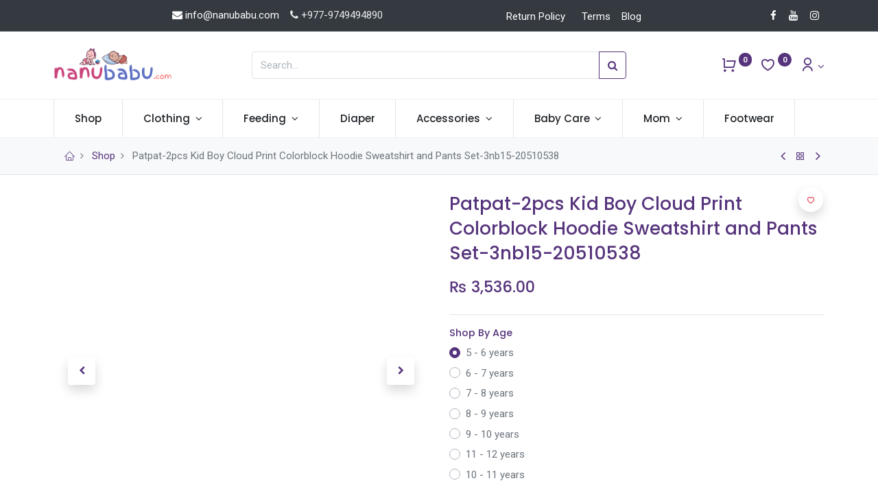

--- FILE ---
content_type: text/html; charset=utf-8
request_url: https://nanubabu.com/shop/patpat-2pcs-kid-boy-cloud-print-colorblock-hoodie-sweatshirt-and-pants-set-3nb15-20510538-4432
body_size: 18156
content:
<!DOCTYPE html>
        <html lang="en-US" data-website-id="3" data-main-object="product.template(4432,)" data-oe-company-name="Nanububu Bazar Pvt. Ltd." data-add2cart-redirect="1">
    <head>
                <meta charset="utf-8"/>
                <meta http-equiv="X-UA-Compatible" content="IE=edge,chrome=1"/>
            <meta name="viewport" content="width=device-width, initial-scale=1"/>
            <meta name="google-site-verification" content="1bpWnbHytILRtrDt4R6-MuQlY5kHhWFw3T7U0ATbXqo"/>
            <meta name="p:domain_verify" content="d0f37f770feac856cca2586aa7d0ea5e"/>
        <meta name="generator" content="Odoo"/>
            <link rel="manifest" href="/pwa/3/manifest.json"/>
            <link rel="apple-touch-icon" sizes="192x192" href="/web/image/website/3/dr_pwa_icon_192/192x192"/>
            <meta name="theme-color" content="#FFFFFF"/>
            <meta name="mobile-web-app-capable" content="yes"/>
            <meta name="apple-mobile-web-app-title"/>
            <meta name="apple-mobile-web-app-capable" content="yes"/>
            <meta name="apple-mobile-web-app-status-bar-style" content="default"/>
                        <meta property="og:type" content="website"/>
                        <meta property="og:title" content="Patpat-2pcs Kid Boy Cloud Print Colorblock Hoodie Sweatshirt and Pants Set-3nb15-20510538"/>
                        <meta property="og:site_name" content="NanuBabu.com"/>
                        <meta property="og:url" content="https://nanubabu.com/shop/patpat-2pcs-kid-boy-cloud-print-colorblock-hoodie-sweatshirt-and-pants-set-3nb15-20510538-4432"/>
                        <meta property="og:image" content="https://nanubabu.com/web/image/product.template/4432/image_1024?unique=0cb8cef"/>
                        <meta property="og:description" content=""/>
                    <meta name="twitter:card" content="summary_large_image"/>
                    <meta name="twitter:title" content="Patpat-2pcs Kid Boy Cloud Print Colorblock Hoodie Sweatshirt and Pants Set-3nb15-20510538"/>
                    <meta name="twitter:image" content="https://nanubabu.com/web/image/product.template/4432/image_1024?unique=0cb8cef"/>
                    <meta name="twitter:description" content=""/>
        <link rel="canonical" href="https://nanubabu.com/shop/patpat-2pcs-kid-boy-cloud-print-colorblock-hoodie-sweatshirt-and-pants-set-3nb15-20510538-4432"/>
        <link rel="preconnect" href="https://fonts.gstatic.com/" crossorigin=""/>
                <title> Patpat-2pcs Kid Boy Cloud Print Colorblock Hoodie Sweatshirt and Pants Set-3nb15-20510538 | NanuBabu.com </title>
                <link type="image/x-icon" rel="shortcut icon" href="/web/image/website/3/favicon?unique=993c73a"/>
            <link rel="preload" href="/web/static/lib/fontawesome/fonts/fontawesome-webfont.woff2?v=4.7.0" as="font" crossorigin=""/>
            <link rel="preload" href="/theme_prime/static/lib/Droggol-Pack-v1.0/fonts/Droggol-Pack.ttf?4iwoe7" as="font" crossorigin=""/>
            <link rel="stylesheet" type="text/css" href="/theme_prime/static/lib/Droggol-Pack-v1.0/droggol-pack-3.css"/>
            <link type="text/css" rel="stylesheet" href="/web/assets/62258-ceccde9/3/web.assets_common.min.css" data-asset-bundle="web.assets_common" data-asset-version="ceccde9"/>
            <link type="text/css" rel="stylesheet" href="/web/assets/58979-0e8501c/3/web.assets_frontend.min.css" data-asset-bundle="web.assets_frontend" data-asset-version="0e8501c"/>
                <script id="web.layout.odooscript" type="text/javascript">
                    var odoo = {
                        csrf_token: "4932001823ef08d16c53a939c33c1f7dde9facd6o1800361310",
                        debug: "",
                    };
                </script>
            <script type="text/javascript">
                odoo.dr_theme_config = {"bool_enable_ajax_load": false, "json_zoom": {"zoom_enabled": true, "zoom_factor": 2, "disable_small": false}, "json_category_pills": {"enable": false, "enable_child": true, "hide_desktop": false, "show_title": true, "style": "1"}, "json_grid_product": {"show_color_preview": true, "show_quick_view": true, "show_similar_products": true, "show_rating": true, "show_stock_label": false, "style": "2"}, "json_shop_filters": {"filter_method": "lazy", "in_sidebar": false, "collapsible": true, "show_category_count": true, "show_attrib_count": false, "hide_extra_attrib_value": true, "show_rating_filter": true, "show_availability_filter": false, "tags_style": "1"}, "json_bottom_bar": {"show_bottom_bar": true, "show_bottom_bar_on_scroll": false, "filters": true, "actions": ["tp_home", "tp_search", "tp_wishlist", "tp_offer", "tp_brands", "tp_category", "tp_orders"]}, "bool_sticky_add_to_cart": true, "json_general_language_pricelist_selector": {"hide_country_flag": false}, "json_b2b_shop_config": {"dr_enable_b2b": false, "dr_only_assigned_pricelist": false, "dr_allow_reorder": false}, "json_mobile": {}, "json_product_search": {"advance_search": true, "search_category": true, "search_attribute": true, "search_suggestion": true, "search_limit": 10, "search_max_product": 3, "search_fuzzy": true}, "json_lazy_load_config": {"enable_ajax_load_products": false, "enable_ajax_load_products_on_click": false}, "json_brands_page": {"disable_brands_grouping": true}, "cart_flow": "default", "theme_installed": true, "pwa_active": false, "bool_product_offers": true, "bool_show_products_nav": true, "is_public_user": true, "has_sign_up": false};
            </script>
            <script type="text/javascript">
                odoo.__session_info__ = {"is_admin": false, "is_system": false, "is_website_user": true, "user_id": false, "is_frontend": true, "profile_session": null, "profile_collectors": null, "profile_params": null, "show_effect": "True", "translationURL": "/website/translations", "cache_hashes": {"translations": "63c39b9719623b23090242bff39258f3aa29fe2b"}, "lang_url_code": "en", "geoip_country_code": null};
                if (!/(^|;\s)tz=/.test(document.cookie)) {
                    const userTZ = Intl.DateTimeFormat().resolvedOptions().timeZone;
                    document.cookie = `tz=${userTZ}; path=/`;
                }
            </script>
            <script defer="defer" type="text/javascript" src="/web/assets/45786-0119d06/3/web.assets_common_minimal.min.js" data-asset-bundle="web.assets_common_minimal" data-asset-version="0119d06"></script>
            <script defer="defer" type="text/javascript" src="/web/assets/45787-f9934f8/3/web.assets_frontend_minimal.min.js" data-asset-bundle="web.assets_frontend_minimal" data-asset-version="f9934f8"></script>
            <script defer="defer" type="text/javascript" data-src="/web/assets/58961-d0645a0/3/web.assets_common_lazy.min.js" data-asset-bundle="web.assets_common_lazy" data-asset-version="d0645a0"></script>
            <script defer="defer" type="text/javascript" data-src="/web/assets/58980-797f8a4/3/web.assets_frontend_lazy.min.js" data-asset-bundle="web.assets_frontend_lazy" data-asset-version="797f8a4"></script>
    </head>
            <body class="">
        <div id="wrapwrap" class="   ">
        <div class="tp-bottombar-component o_not_editable w-100 tp-bottombar-component-style-1 p-0 tp-has-drower-element  ">
            <div class="d-flex justify-content-center align-items-center border-bottom tp-bottom-bar-add-to-cart">
                <a class="mx-3" href="#">
                    <img class="o_image_40_cover tp-rounded-border border product-img" src="/web/image/product.template/4432/image_128" alt="Patpat-2pcs Kid Boy Cloud Print Colorblock Hoodie Sweatshirt and Pants Set-3nb15-20510538" loading="lazy"/>
                </a>
                <span class="mx-3">
                    <p class="mb-0 small font-weight-bold">Price:</p>
                    <p class="mb-0 small text-primary"><span data-oe-type="monetary" data-oe-expression="combination_info[&#39;price&#39;]" class="product-price">₨ <span class="oe_currency_value">3,536.00</span></span></p>
                </span>
                <button class="product-add-to-cart btn btn-primary-soft m-2 tp-rounded-border btn-block">
                    <i class="dri dri-cart"></i> Add to Cart
                </button>
            </div>
            <ul class="list-inline my-2 px-5 d-flex tp-bottombar-main-element justify-content-between">
        <li class="list-inline-item o_not_editable position-relative tp-bottom-action-btn text-center  ">
            <a aria-label="Home" class=" " href="/">
                <i class="tp-action-btn-icon fa fa-home"></i>
            </a>
            <div class="tp-action-btn-label">Home</div>
        </li>
        <li class="list-inline-item o_not_editable position-relative tp-bottom-action-btn text-center tp-search-sidebar-action ">
            <a aria-label="Search" class=" " href="#">
                <i class="tp-action-btn-icon dri dri-search"></i>
            </a>
            <div class="tp-action-btn-label">Search</div>
        </li>
                        <li class="list-inline-item text-center tp-bottom-action-btn tp-drawer-action-btn align-items-center d-flex justify-content-center rounded-circle">
                            <a href="#" aria-label="Open menu"><i class="tp-drawer-icon fa fa-th"></i></a>
                        </li>
        <li class="list-inline-item o_not_editable position-relative tp-bottom-action-btn text-center  ">
            <a aria-label="Wishlist" class="o_wsale_my_wish tp-btn-in-bottom-bar " href="/shop/wishlist">
                <i class="tp-action-btn-icon dri dri-wishlist"></i>
                <sup class="my_wish_quantity o_animate_blink badge badge-primary">0</sup>
            </a>
            <div class="tp-action-btn-label">Wishlist</div>
        </li>
        <li class="list-inline-item o_not_editable tp-bottom-action-btn ">
            <div class="dropdown">
                <a href="#" class="dropdown-toggle" data-toggle="dropdown" aria-label="Account Info"><i class="dri dri-user tp-action-btn-icon"></i></a>
                <div class="tp-action-btn-label">Account</div>
                <div class="dropdown-menu dropdown-menu-right" role="menu">
                    <div class="dropdown-header">Guest</div>
                    <a href="/web/login" role="menuitem" class="dropdown-item">Login</a>
                    <div class="dropdown-divider"></div>
                    <a href="/shop/cart" role="menuitem" class="dropdown-item">My Cart</a>
                    <a href="/shop/wishlist" role="menuitem" class="dropdown-item">Wishlist (<span class="tp-wishlist-counter">0</span>)</a>
                </div>
            </div>
        </li>
            </ul>
            <hr class="mx-4"/>
            <ul class="list-inline d-flex my-2 px-5 tp-bottombar-secondary-element justify-content-between">
        <li class="list-inline-item o_not_editable position-relative tp-bottom-action-btn text-center  ">
            <a aria-label="Offers" class=" " href="/offers">
                <i class="tp-action-btn-icon dri dri-bolt"></i>
            </a>
            <div class="tp-action-btn-label">Offers</div>
        </li>
        <li class="list-inline-item o_not_editable position-relative tp-bottom-action-btn text-center  ">
            <a aria-label="Brands" class=" " href="/shop/all-brands">
                <i class="tp-action-btn-icon dri dri-tag-l "></i>
            </a>
            <div class="tp-action-btn-label">Brands</div>
        </li>
        <li class="list-inline-item o_not_editable position-relative tp-bottom-action-btn text-center tp-category-action ">
            <a aria-label="Category" class=" " href="#">
                <i class="tp-action-btn-icon dri dri-category"></i>
            </a>
            <div class="tp-action-btn-label">Category</div>
        </li>
        <li class="list-inline-item o_not_editable position-relative tp-bottom-action-btn text-center  ">
            <a aria-label="Orders" class=" " href="/my/orders">
                <i class="tp-action-btn-icon fa fa-file-text-o"></i>
            </a>
            <div class="tp-action-btn-label">Orders</div>
        </li>
            </ul>
        </div>
        <header id="top" data-anchor="true" data-name="Header" class="  o_header_standard o_hoverable_dropdown">
    <div class="tp-preheader d-none d-md-block o_colored_level o_cc" data-name="Preheader">
      <div class="container">
        <div class="row justify-content-lg-between justify-content-center align-items-center">
          <div class="col-auto py-2 d-none d-lg-block">
          </div>
          <div class="col-auto py-2 d-none d-lg-block">
            <section style="background-image: none;" class="o_colored_level">
              <div>
                <a href="https://info@nanubabu.com/"><span class="fa fa-envelope" style="font-weight: normal;font-size: inherit"></span>&nbsp;<span class="__cf_email__" data-cfemail="7d14131b123d131c13081f1c1f08531e1210">[email&#160;protected]</span></a>
                <span style="color: rgb(233, 236, 239);font-size: 15px;background-color: rgb(52, 58, 64)">&nbsp;&nbsp;&nbsp;<span class="fa fa-phone"></span>&nbsp;+977-9749494890</span>
                <br/>
              </div>
            </section>
          </div>
          <div class="col-auto py-2 d-none d-lg-block pb4">
            <ul class="list-inline mb-0" data-original-title="" title="" aria-describedby="tooltip433965"><li class="list-inline-item mx-2"><a href="/return-policy" data-original-title="" title="">Return Policy</a>&nbsp;</li>&nbsp;<li class="list-inline-item mx-2"><a href="/terms" data-original-title="" title="">Terms</a></li><li class="list-inline-item mx-2"><a href="/blog" data-original-title="" title="" aria-describedby="popover942665">Blog</a></li></ul>
          </div>
          <div class="col-auto py-2">
            <div class="s_share no_icon_color" data-name="Social Media">
              <a href="/website/social/facebook" class="s_share_facebook" target="_blank">
                <i class="fa fa-facebook m-1"></i>
              </a>
              <a href="/website/social/youtube" class="s_share_youtube" target="_blank">
                <i class="fa fa-youtube m-1"></i>
              </a>
              <a href="/website/social/instagram" class="s_share_instagram" target="_blank">
                <i class="fa fa-instagram m-1"></i>
              </a>
            </div>
          </div>
        </div>
      </div>
    </div>
  <div class="tp-header-box o_colored_level o_cc">
                <div class="container">
                    <div class="row justify-content-center justify-content-lg-between align-items-center">
                        <div class="col-3 py-3">
    <a href="/" class="navbar-brand logo d-none d-lg-inline-block">
            <span role="img" aria-label="Logo of NanuBabu.com" title="NanuBabu.com"><img src="/web/image/website/3/logo/NanuBabu.com?unique=993c73a" class="img img-fluid" alt="NanuBabu.com" loading="lazy"/></span>
        </a>
                        </div>
                        <div class="col-6 py-3">
    <form method="get" class="o_searchbar_form o_wait_lazy_js s_searchbar_input mx-auto w-100 o_wsale_products_searchbar_form o_not_editable" action="/shop" data-snippet="s_searchbar_input">
            <div role="search" class="input-group  ">
        <input type="search" name="search" class="search-query form-control oe_search_box None" placeholder="Search..." value="" data-search-type="products" data-limit="5" data-display-image="true" data-display-description="true" data-display-extra-link="true" data-display-detail="true" data-order-by="name asc"/>
        <div class="input-group-append">
            <button type="submit" aria-label="Search" title="Search" class="btn oe_search_button btn-primary"><i class="fa fa-search"></i></button>
        </div>
    </div>
            <input name="order" type="hidden" class="o_search_order_by" value="name asc"/>
        </form>
                        </div>
                        <div class="col-3 py-3 text-right">
                            <ul class="list-inline m-0 tp-account-info">
        <li class="list-inline-item o_not_editable ">
            <a class="o_wsale_my_cart tp-cart-sidebar-action" href="/shop/cart">
                <i class="dri dri-cart"></i>
                <sup class="my_cart_quantity badge badge-primary mb-0 font-weight-bold" data-order-id="">0</sup>
            </a>
        </li>
        <li class="list-inline-item o_not_editable ">
            <a class="o_wsale_my_wish" href="/shop/wishlist">
                <i class="dri dri-wishlist"></i>
                <sup class="my_wish_quantity o_animate_blink badge badge-primary">0</sup>
            </a>
        </li>
        <li class="list-inline-item o_not_editable  ">
            <div class="dropdown">
                <a href="#" class="dropdown-toggle" data-toggle="dropdown" aria-label="Account Info"><i class="dri dri-user "></i></a>
                <div class="dropdown-menu dropdown-menu-right" role="menu">
                    <div class="dropdown-header">Guest</div>
                    <a href="/web/login" role="menuitem" class="dropdown-item">Login</a>
                    <div class="dropdown-divider"></div>
                    <a href="/shop/cart" role="menuitem" class="dropdown-item">My Cart</a>
                    <a href="/shop/wishlist" role="menuitem" class="dropdown-item">Wishlist (<span class="tp-wishlist-counter">0</span>)</a>
                </div>
            </div>
        </li>
                            </ul>
                        </div>
                    </div>
                </div>
            </div>
    <nav data-name="Navbar" class="navbar navbar-expand-lg navbar-light o_colored_level o_cc shadow-sm">
                <div id="top_menu_container" class="container justify-content-between">
        <button class="navbar-toggler tp-navbar-toggler collapsed o_not_editable" type="button" data-toggle="collapse" aria-label="Menu" data-target="#top_menu_collapse">
            <span class="icon-bar top-bar"></span>
            <span class="icon-bar middle-bar"></span>
            <span class="icon-bar bottom-bar"></span>
        </button>
                    <a href="/" class="navbar-brand logo d-lg-none o_offcanvas_logo_container">
                        <img role="img" src="/website/image/website/3/logo" aria-label="Logo of NanuBabu.com" title="NanuBabu.com" loading="lazy"/>
                    </a>
        <div class="tp-account-info o_not_editable">
            <a class="o_wsale_my_cart tp-cart-sidebar-action d-lg-none" href="/shop/cart">
                <i class="dri dri-cart"></i>
                <sup class="my_cart_quantity badge badge-primary mb-0 font-weight-bold" data-order-id="">0</sup>
            </a>
        </div>
                    <div id="top_menu_collapse" class="collapse navbar-collapse order-last order-lg-0">
    <ul id="top_menu" class="nav navbar-nav o_menu_loading flex-grow-1">
    <li class="nav-item  ">
        <a role="menuitem" href="/shop?order=create_date+desc" class="nav-link ">
        <span>Shop</span>
        </a>
    </li>
    <li class="nav-item   dropdown  position-static">
        <a data-toggle="dropdown" href="#" class="nav-link dropdown-toggle o_mega_menu_toggle">
        <span>Clothing</span>
        </a>
        <div data-name="Mega Menu" class="dropdown-menu o_mega_menu o_no_parent_editor dropdown-menu-left"><section class="s_mega_menu_thumbnails pt24 o_colored_level o_cc o_cc1" style="background-image: none;">
        <div class="container">
            <div class="row justify-content-center">
                <div class="col-12 col-sm col-md-12 col-lg px-0 o_colored_level">
                    <div class="container">
                        <div class="row">
    <div class="col-6 col-sm text-center py-2 o_colored_level">
        <a href="/shop/category/clothing-boys-fashion-511" class="nav-link p-0" data-name="Menu Item" data-original-title="" title="" spellcheck="false">
            <img class="img-fluid rounded shadow" alt="" src="/web/image/22647-155e03ba/image_2023_04_21T07_36_34_410Z.png?access_token=11b470ca-1e8e-4562-900a-b45d67422e70" loading="lazy" data-original-title="" title="" aria-describedby="tooltip49548" data-original-id="22645" data-original-src="/web/image/22645-17d26c4f/image_2023_04_21T07_36_34_410Z.png" data-mimetype="image/png" data-resize-width="220" style="">
            <br>
            <span class="d-block p-2">
                <b><font style="font-size:14px;" data-original-title="" title="" aria-describedby="tooltip924403">Boys</font>
                </b>
            <br></span>
        </a>
    </div>
    <div class="col-6 col-sm text-center py-2 o_colored_level"><grammarly-extension data-grammarly-shadow-root="true" style="position: absolute; top: 0px; left: 0px; pointer-events: none;" class="dnXmp"></grammarly-extension><grammarly-extension data-grammarly-shadow-root="true" style="position: absolute; top: 0px; left: 0px; pointer-events: none;" class="dnXmp"></grammarly-extension>
        <a href="/shop/category/clothing-girls-fashion-512" class="nav-link p-0" data-name="Menu Item" spellcheck="false" data-original-title="" title="">
            <img class="img-fluid rounded shadow" alt="" src="/web/image/22642-ed7f80e4/girl1.jpg?access_token=c26baf8a-7e21-4bc4-9cde-f72aa52bf660" loading="lazy" data-original-title="" title="" aria-describedby="tooltip225532" data-original-id="22641" data-original-src="/web/image/22641-bb163b00/girl1.jpg" data-mimetype="image/jpeg" data-resize-width="220" style="">
            <br>
            <span class="d-block p-2" data-original-title="" title="" aria-describedby="tooltip36617"> <b><font style="font-size:14px;" data-original-title="" title="" aria-describedby="tooltip953246">Girls</font></b><br></span>
        </a>
    </div>
    <div class="col-6 col-sm text-center py-2 o_colored_level">
        <a href="/shop/category/clothing-unisex-clothing-517" class="nav-link p-0" data-name="Menu Item" data-original-title="" title="" spellcheck="false">
            <img class="img-fluid rounded shadow" alt="" src="/web/image/22648-7efc9f2b/unisex.png?access_token=4ab7e36e-8a7c-4c86-97d1-31d2e163b6f7" loading="lazy" data-original-title="" title="" aria-describedby="tooltip5600" data-original-id="22646" data-original-src="/web/image/22646-351f67cc/unisex.png" data-mimetype="image/png" data-resize-width="220" style="">
            <br>
            <span class="d-block p-2">
                <b><font style="font-size:14px;" data-original-title="" title="" aria-describedby="tooltip238240">Unisex</font> </b>
            <br></span>
        </a>
    </div>
                            <div class="w-100 d-none d-md-block o_colored_level"></div>
                        </div>
                    </div>
                </div>
            </div>
        </div>
    </section></div>
    </li>
    <li class="nav-item   dropdown  position-static">
        <a data-toggle="dropdown" href="#" class="nav-link dropdown-toggle o_mega_menu_toggle">
        <span>Feeding</span>
        </a>
        <div data-name="Mega Menu" class="dropdown-menu o_mega_menu o_no_parent_editor dropdown-menu-left"><section class="s_mega_menu_thumbnails pt24 o_colored_level o_cc o_cc1" style="background-image: none;">
        <div class="container">
            <div class="row justify-content-center">
                <div class="col-12 col-sm col-md-12 col-lg px-0 o_colored_level">
                    <div class="container">
                        <div class="row">
    <div class="col-6 col-sm text-center py-2 o_colored_level">
        <a href="/shop/category/feeding-feeding-bottles-526" class="nav-link p-0" data-name="Menu Item" data-original-title="" title="">
            <img class="img-fluid rounded shadow" alt="" src="/web/image/22669-a55857ee/bottles.png?access_token=16cdac43-d53d-4a51-8cde-46f985f8c9f8" loading="lazy" data-original-title="" title="" aria-describedby="tooltip469480" data-original-id="22664" data-original-src="/web/image/22664-a30569a2/bottles.png" data-mimetype="image/png" data-resize-width="undefined" style="">
            <br>
            <span class="d-block p-2">
                <b><font style="font-size:14px;" data-original-title="" title="" aria-describedby="tooltip834800">Feeding Bottles</font>
                </b>
            <br></span>
        </a>
    </div>
    <div class="col-6 col-sm text-center py-2 o_colored_level" data-original-title="" title="" aria-describedby="tooltip909250">
        <a href="/shop/category/feeding-teethers-and-pacifiers-528" class="nav-link p-0" data-name="Menu Item" data-original-title="" title="">
            <img class="img-fluid rounded shadow" alt="" src="/web/image/22667-2eda9340/pacifier2.png?access_token=5e3f6b8a-f0d3-4b3e-876e-9ef46395f46b" loading="lazy" data-original-title="" title="" aria-describedby="tooltip162648" data-original-id="22665" data-original-src="/web/image/22665-4e3e1f6b/pacifier2.png" data-mimetype="image/png" data-resize-width="220" style="">
            <br>
            <span class="d-block p-2"> <b><font style="font-size:14px;" data-original-title="" title="" aria-describedby="tooltip458068">Teethers and Pacifiers</font></b><br></span>
        </a>
    </div>
    <div class="col-6 col-sm text-center py-2 o_colored_level">
        <a href="/shop/category/feeding-bibs-and-hanky-529" class="nav-link p-0" data-name="Menu Item" data-original-title="" title="">
            <img class="img-fluid rounded shadow" alt="" src="/web/image/22668-45c75294/bibs.png?access_token=8c4f5059-4a91-43bc-8c05-715cf8ec2d22" loading="lazy" data-original-title="" title="" aria-describedby="tooltip499586" data-original-id="22666" data-original-src="/web/image/22666-3688187f/bibs.png" data-mimetype="image/png" data-resize-width="220" style="">
            <br>
            <span class="d-block p-2" data-original-title="" title="" aria-describedby="tooltip134004">
                <b><font style="font-size:14px;" data-original-title="" title="" aria-describedby="tooltip652514">Bibs and Hanky</font>
                </b>
            <br></span>
        </a>
    </div><div class="col-6 col-sm text-center py-2 o_colored_level">
        <a href="/shop/category/feeding-baby-food-and-infant-formula-530" class="nav-link p-0" data-name="Menu Item" data-original-title="" title="">
            <img class="img-fluid rounded shadow" alt="" src="/web/image/22700-d5f47add/babyfood.png?access_token=c63213e6-cf67-4559-b62d-2222a5c1cb90" loading="lazy" data-original-title="" title="" aria-describedby="tooltip499586" data-original-id="22670" data-original-src="/web/image/22670-db616494/babyfood.png" data-mimetype="image/png" data-resize-width="220" style="">
            <br>
            <span class="d-block p-2" data-original-title="" title="" aria-describedby="tooltip134004">
                <b data-original-title="" title="" aria-describedby="tooltip557592"><font style="font-size:14px;" data-original-title="" title="" aria-describedby="tooltip652514">Baby Food</font> </b>
            <br></span>
        </a>
    </div>
                            <div class="w-100 d-none d-md-block o_colored_level"></div>
                        </div>
                    </div>
                </div>
            </div>
        </div>
    </section></div>
    </li>
    <li class="nav-item  ">
        <a role="menuitem" href="/shop/category/diapers-535" class="nav-link ">
        <span>Diaper</span>
        </a>
    </li>
    <li class="nav-item   dropdown  position-static">
        <a data-toggle="dropdown" href="#" class="nav-link dropdown-toggle o_mega_menu_toggle">
        <span>Accessories</span>
        </a>
        <div data-name="Mega Menu" class="dropdown-menu o_mega_menu o_no_parent_editor dropdown-menu-left"><section class="s_mega_menu_thumbnails pt24 o_colored_level o_cc o_cc1 o_we_force_no_transition" style="background-image: none;" data-original-title="" title="" aria-describedby="tooltip809143">
        <div class="container">
            <div class="row justify-content-center">
                <div class="col-12 col-sm col-md-12 col-lg px-0 o_colored_level o_we_force_no_transition">
                    <div class="container">
                        <div class="row">
    <div class="col-6 col-sm text-center py-2 o_colored_level" data-original-title="" title="" aria-describedby="tooltip28793">
        <a href="/shop/category/accessories-waterbottles-519" class="nav-link p-0" data-name="Menu Item" data-original-title="" title="">
            <img class="img-fluid rounded shadow" alt="" src="/web/image/22691-76468e3d/bottle.png?access_token=b23b53b0-6330-4571-92dd-de67a22f0e9f" loading="lazy" data-original-title="" title="" aria-describedby="tooltip162362" data-original-id="22689" data-original-src="/web/image/22689-97f75c09/bottle.png" data-mimetype="image/png" data-resize-width="220" style="">
            <br>
            <span class="d-block p-2">
                <b><font style="font-size:14px;" data-original-title="" title="" aria-describedby="tooltip354089">Waterbottles</font>
                </b>
            <br></span>
        </a>
    </div>
    <div class="col-6 col-sm text-center py-2 o_colored_level" data-original-title="" title="" aria-describedby="tooltip179301">
        <a href="/shop/category/accessories-goggles-sunglasses-514" class="nav-link p-0" data-name="Menu Item" data-original-title="" title="">
            <img class="img-fluid rounded shadow" alt="" src="/web/image/22692-78c86edf/sunglasses.png?access_token=67c0794e-a1f4-40b5-b8af-757b3a8bc953" loading="lazy" data-original-title="" title="" aria-describedby="tooltip359367" data-original-id="22690" data-original-src="/web/image/22690-280dd54f/sunglasses.png" data-mimetype="image/png" data-resize-width="220" style="">
            <br>
            <span class="d-block p-2"> <b><font style="font-size:14px;" data-original-title="" title="" aria-describedby="tooltip381304">Sunglasses</font></b><br></span>
        </a>
    </div>
    <div class="col-6 col-sm text-center py-2 o_colored_level pb24" data-original-title="" title="" aria-describedby="tooltip339420">
        <a href="/shop/category/accessories-head-accessories-520" class="nav-link p-0" data-name="Menu Item" data-original-title="" title="">
            <img class="img-fluid rounded shadow" alt="" src="/web/image/22699-158a2114/head%20accessories.png?access_token=7ab64f2a-0838-4300-b049-f14ea0d5a19b" loading="lazy" data-original-title="" title="" aria-describedby="tooltip649029" data-original-id="22694" data-original-src="/web/image/22694-30e49f0b/head%20accessories.png" data-mimetype="image/png" data-resize-width="220" style="">
            <br>
            <span class="d-block p-2">
                <b><font style="font-size:14px;" data-original-title="" title="" aria-describedby="tooltip95733">Head Accessories</font>
                </b>
            <br></span>
        </a>
    </div>
    <div class="col-6 col-sm text-center py-2 o_colored_level">
        <a href="/shop/category/accessories-school-accessories-521" class="nav-link p-0" data-name="Menu Item" data-original-title="" title="">
            <img class="img-fluid rounded shadow" alt="" src="/web/image/22697-d4932be6/school%20accessories.png?access_token=a400a0ca-05cb-4aae-8a52-572b9b17a4f4" loading="lazy" data-original-title="" title="" aria-describedby="tooltip821431" data-original-id="22695" data-original-src="/web/image/22695-9c5ab634/school%20accessories.png" data-mimetype="image/png" data-resize-width="220" style="">
            <br>
            <span class="d-block p-2">
                <b><font style="font-size:14px;" data-original-title="" title="" aria-describedby="tooltip676221">School Accessories</font>
                </b>
            <br></span>
        </a>
    </div>
                            <div class="w-100 d-none d-md-block"></div>
    <div class="col-6 col-sm text-center py-2 o_colored_level">
        <a href="/shop/category/accessories-toys-522" class="nav-link p-0" data-name="Menu Item" spellcheck="false" data-original-title="" title="">
            <img class="img-fluid rounded shadow" alt="" src="/web/image/22698-31d218dc/toys.png?access_token=3140d8d0-ffd8-46e0-a70f-6f845d1c00e3" loading="lazy" data-original-title="" title="" aria-describedby="tooltip455362" data-original-id="22696" data-original-src="/web/image/22696-4c34b622/toys.png" data-mimetype="image/png" data-resize-width="220" style="">
            <br>
            <span class="d-block p-2"> <b><font style="font-size:14px;">Toys</font></b><br></span>
        </a>
    </div>
    <div class="col-6 col-sm text-center py-2 o_colored_level pb8 o_we_force_no_transition" data-original-title="" title="" aria-describedby="tooltip719622">
        <a href="/shop/category/accessories-decorations-536" class="nav-link p-0" data-name="Menu Item" spellcheck="false" data-original-title="" title="">
            <img class="img-fluid rounded shadow o_we_force_no_transition" alt="" src="/web/image/22705-0ef313c9/decoration.png?access_token=7fa3f441-5885-4f90-8667-c09449593759" loading="lazy" data-original-title="" title="" aria-describedby="tooltip437153" data-original-id="22702" data-original-src="/web/image/22702-2d40dfba/decoration.png" data-mimetype="image/png" data-resize-width="220" style="">
            <br>
            <span class="d-block p-2"> <b><font style="font-size:14px;" data-original-title="" title="" aria-describedby="tooltip856383">Decorations</font></b><br></span>
        </a>
    </div>
    <div class="col-6 col-sm text-center py-2 o_colored_level">
        <a href="/shop/category/accessories-footwear-accessories-538" class="nav-link p-0" data-name="Menu Item" spellcheck="false" data-original-title="" title="">
            <img class="img-fluid rounded shadow" alt="" src="/web/image/22704-6f905c4b/footwear%20accessories.png?access_token=51de7a12-ea0f-45e5-b580-81a65682dd55" loading="lazy" data-original-title="" title="" aria-describedby="tooltip546198" data-original-id="22703" data-original-src="/web/image/22703-880e424a/footwear%20accessories.png" data-mimetype="image/png" data-resize-width="220" style="">
            <br>
            <span class="d-block p-2"> <b><font style="font-size:14px;">Footwear Accessories</font></b><br></span>
        </a>
    </div>
                        </div>
                    </div>
                </div>
            </div>
        </div>
    </section></div>
    </li>
    <li class="nav-item   dropdown  position-static">
        <a data-toggle="dropdown" href="#" class="nav-link dropdown-toggle o_mega_menu_toggle">
        <span>Baby Care</span>
        </a>
        <div data-name="Mega Menu" class="dropdown-menu o_mega_menu o_no_parent_editor dropdown-menu-left"><section class="s_mega_menu_thumbnails pt24 o_colored_level o_cc o_cc1" style="background-image: none;">
        <div class="container">
            <div class="row justify-content-center">
                <div class="col-12 col-sm col-md-12 col-lg px-0 o_colored_level">
                    <div class="container">
                        <div class="row">
    <div class="col-6 col-sm text-center py-2 o_colored_level">
        <a href="/shop/category/baby-care-bathing-accessories-539" class="nav-link p-0" data-name="Menu Item" spellcheck="false" data-original-title="" title="">
            <img class="img-fluid rounded shadow" alt="" src="/web/image/22676-7e749780/batjing%20accessories.png?access_token=f01ca61c-cb4d-4246-9c31-6c3afaa58e7f" loading="lazy" data-original-title="" title="" aria-describedby="tooltip173167" data-original-id="22672" data-original-src="/web/image/22672-9087c4e8/batjing%20accessories.png" data-mimetype="image/png" data-resize-width="220" style="">
            <br>
            <span class="d-block p-2">
                <b><font style="font-size:14px;" data-original-title="" title="" aria-describedby="tooltip500972">Bathing Accessories</font>
                </b>
            <br></span>
        </a>
    </div>
    <div class="col-6 col-sm text-center py-2 o_colored_level">
        <a href="/shop/category/baby-care-baby-creams-and-ointments-540" class="nav-link p-0" data-name="Menu Item" spellcheck="false" data-original-title="" title="">
            <img class="img-fluid rounded shadow" alt="" src="/web/image/22675-c575a65b/baby%20cream.png?access_token=ded404ff-18e8-489a-9fbe-ac837993227c" loading="lazy" data-original-title="" title="" aria-describedby="tooltip546181" data-original-id="22673" data-original-src="/web/image/22673-994e7d13/baby%20cream.png" data-mimetype="image/png" data-resize-width="undefined" style="">
            <br>
            <span class="d-block p-2"> <b><font style="font-size:14px;">Baby Creams &amp; Ointments</font></b><br></span>
        </a>
    </div>
    <div class="col-6 col-sm text-center py-2 o_colored_level">
        <a href="/shop/category/baby-care-grooming-541" class="nav-link p-0" data-name="Menu Item" spellcheck="false" data-original-title="" title="">
            <img class="img-fluid rounded shadow" alt="" src="/web/image/22677-48be5013/grooming.png?access_token=0db9c403-63df-438c-9e7f-f954a99492bf" loading="lazy" data-original-title="" title="" aria-describedby="tooltip778789" data-original-id="22674" data-original-src="/web/image/22674-029a1733/grooming.png" data-mimetype="image/png" data-resize-width="220" style="">
            <br>
            <span class="d-block p-2">
                <b><font style="font-size:14px;">Grooming</font>
                </b>
            <br></span>
        </a>
    </div>
                            <div class="w-100 d-none d-md-block o_colored_level"></div>
                        </div>
                    </div>
                </div>
            </div>
        </div>
    </section></div>
    </li>
    <li class="nav-item   dropdown  position-static">
        <a data-toggle="dropdown" href="#" class="nav-link dropdown-toggle o_mega_menu_toggle">
        <span>Mom</span>
        </a>
        <div data-name="Mega Menu" class="dropdown-menu o_mega_menu o_no_parent_editor dropdown-menu-left"><section class="s_mega_menu_thumbnails pt24 o_colored_level o_cc o_cc1" style="background-image: none;">
        <div class="container">
            <div class="row justify-content-center">
                <div class="col-12 col-sm col-md-12 col-lg px-0 o_colored_level">
                    <div class="container">
                        <div class="row">
    <div class="col-6 col-sm text-center py-2 o_colored_level">
        <a href="/shop/category/moms-maternity-accessories-531" class="nav-link p-0" data-name="Menu Item" spellcheck="false" data-original-title="" title="">
            <img class="img-fluid rounded shadow" alt="" src="/web/image/22683-a880e6c1/maternity%20accessories.png?access_token=99069f7f-ce03-4450-9f77-2dfcf223fb86" loading="lazy" data-original-title="" title="" aria-describedby="tooltip411492" data-original-id="22678" data-original-src="/web/image/22678-ec72dc94/maternity%20accessories.png" data-mimetype="image/png" data-resize-width="220" style="">
            <br>
            <span class="d-block p-2">
                <b><font style="font-size:14px;" data-original-title="" title="" aria-describedby="tooltip643866">Maternity Accessories</font>
                </b>
            <br></span>
        </a>
    </div>
    <div class="col-6 col-sm text-center py-2 o_colored_level">
        <a href="/shop/category/moms-women-beauty-and-care-532" class="nav-link p-0" data-name="Menu Item" spellcheck="false" data-original-title="" title="">
            <img class="img-fluid rounded shadow" alt="" src="/web/image/22684-3d5cefb6/skincare.png?access_token=35aa3682-b9fd-4938-86f4-ce28f5873f72" loading="lazy" data-original-title="" title="" aria-describedby="tooltip883272" data-original-id="22680" data-original-src="/web/image/22680-06606010/skincare.png" data-mimetype="image/png" data-resize-width="220" style="">
            <br>
            <span class="d-block p-2"> <b><font style="font-size:14px;" data-original-title="" title="" aria-describedby="tooltip632240">Women's Beauty &amp; Care</font></b><br></span>
        </a>
    </div>
    <div class="col-6 col-sm text-center py-2 o_colored_level">
        <a href="/shop/category/moms-new-born-essentials-533" class="nav-link p-0" data-name="Menu Item" spellcheck="false" data-original-title="" title="">
            <img class="img-fluid rounded shadow" alt="" src="/web/image/22682-d59560c2/baby%20essentials.png?access_token=bc570f4a-8015-4c13-a700-cf5a8095131b" loading="lazy" data-original-title="" title="" aria-describedby="tooltip377460" data-original-id="22681" data-original-src="/web/image/22681-0bb3bc27/baby%20essentials.png" data-mimetype="image/png" data-resize-width="220" style="">
            <br>
            <span class="d-block p-2"> <b><font style="font-size:14px;">New Born Essentials</font></b><br></span>
        </a>
    </div>
                            <div class="w-100 d-none d-md-block o_colored_level"></div>
                        </div>
                    </div>
                </div>
            </div>
        </div>
    </section></div>
    </li>
    <li class="nav-item  ">
        <a role="menuitem" href="/shop/category/footwear-515" class="nav-link ">
        <span>Footwear</span>
        </a>
    </li>
    </ul>
                    </div>
                </div>
    </nav>
        </header>
                <main>
            <div class="mb-2 mb-md-3 bg-100 border-bottom border-top py-1" style="border-color: #e5e5e5 !important;">
                <div class="container">
                    <div class="row justify-content-center justify-content-md-between align-items-center">
                        <div class="col-auto">
                            <ol class="breadcrumb mb-0 bg-transparent">
                                <li class="breadcrumb-item">
                                    <a href="/"><i class="dri dri-home-l"></i></a>
                                </li>
                                <li class="breadcrumb-item">
                                    <a href="/shop">Shop</a>
                                </li>
                                <li class="breadcrumb-item active">
                                    <span>Patpat-2pcs Kid Boy Cloud Print Colorblock Hoodie Sweatshirt and Pants Set-3nb15-20510538</span>
                                </li>
                            </ol>
                        </div>
                        <div class="col-auto tp-product-navigator my-2">
                            <a data-content-id="prev" class="btn btn-link btn-sm tp-natigation-btn" href="/shop/patpat-toddler-girl-stars-glitter-design-mesh-splice-belted-long-sleeve-dress-3nb14-20275057-4431"><i class="fa fa-angle-left" style="font-size: 20px;"></i></a>
                            <div class="media align-items-center d-none" data-content-id="prev">
                                <img style="width: 84px; height: 84px; object-fit: cover;" src="/web/image/product.template/4431/image_128" alt="Patpat-Toddler Girl Stars Glitter Design Mesh Splice Belted Long-sleeve Dress-3nb14-20275057" loading="lazy"/>
                                <div class="media-body py-1 px-3">
                                    <h6 class="mb-1">Patpat-Toddler Girl Stars Glitter Design Mesh Splice Belted Long-sleeve Dress-3nb14-20275057</h6>
                                    <div>
                                        <h6 data-oe-type="monetary" data-oe-expression="prev_product_combination_info[&#39;price&#39;]" class="text-primary d-inline-block mb-0">₨ <span class="oe_currency_value">2,619.00</span></h6>
                                        <small data-oe-type="monetary" data-oe-expression="prev_product_combination_info[&#39;list_price&#39;]" style="text-decoration: line-through; white-space: nowrap;" class="oe_default_price ml-1 d-none">₨ <span class="oe_currency_value">2,619.00</span></small>
                                    </div>
                                </div>
                            </div>
                            <a class="btn btn-link btn-sm" title="Back to products" href="/shop"><i class="dri dri-category"></i></a>
                            <a data-content-id="next" class="btn btn-link btn-sm tp-natigation-btn" href="/shop/patpat-kid-boy-colorblock-webbing-design-elasticized-pants-3nb17-2051202-4433"><i class="fa fa-angle-right" style="font-size: 20px;"></i></a>
                            <div class="media align-items-center d-none" data-content-id="next">
                                <img style="width: 84px; height: 84px; object-fit: cover;" src="/web/image/product.template/4433/image_128" alt="Patpat-Kid Boy Colorblock Webbing Design Elasticized Pants - 3nb17 - 2051202" loading="lazy"/>
                                <div class="media-body py-1 px-3">
                                    <h6 class="mb-1">Patpat-Kid Boy Colorblock Webbing Design Elasticized Pants - 3nb17 - 2051202</h6>
                                    <div>
                                        <h6 data-oe-type="monetary" data-oe-expression="next_product_combination_info[&#39;price&#39;]" class="text-primary d-inline-block mb-0">₨ <span class="oe_currency_value">2,488.00</span></h6>
                                        <small data-oe-type="monetary" data-oe-expression="next_product_combination_info[&#39;list_price&#39;]" style="text-decoration: line-through; white-space: nowrap;" class="oe_default_price ml-1 d-none">₨ <span class="oe_currency_value">2,488.00</span></small>
                                    </div>
                                </div>
                            </div>
                        </div>
                    </div>
                </div>
            </div>
        <div itemscope="itemscope" itemtype="http://schema.org/Product" id="wrap" class="js_sale ecom-zoomable zoomodoo-next">
                <div class="oe_structure oe_empty oe_structure_not_nearest" id="oe_structure_website_sale_product_1" data-editor-message="DROP BUILDING BLOCKS HERE TO MAKE THEM AVAILABLE ACROSS ALL PRODUCTS"></div>
  <section id="product_detail" class="container oe_website_sale " data-view-track="1" data-product-tracking-info="{&#34;item_id&#34;: &#34;U-15352-20220911-1000999-20510532&#34;, &#34;item_name&#34;: &#34;Patpat-2pcs Kid Boy Cloud Print Colorblock Hoodie Sweatshirt and Pants Set-3nb15-20510538 (5 - 6 years)&#34;, &#34;item_category&#34;: &#34;PatPat&#34;, &#34;currency&#34;: &#34;NPR&#34;, &#34;price&#34;: 3536.0}">
                    <div class="row">
                        <div class="col-12 col-lg-6 pb-2">
        <div id="o-carousel-product" class="carousel slide position-sticky overflow-hidden tp-drift-zoom tp-product-detail-carousel" data-ride="carousel" data-interval="0">
            <div class="o_carousel_product_outer carousel-outer position-relative flex-grow-1">
                <div class="carousel-inner h-100">
                        <div class="carousel-item h-100 active">
                            <div class="d-flex align-items-center justify-content-center h-100">
                <div class="d-flex align-items-center justify-content-center h-100 position-relative"><img src="/web/image/product.product/4888/image_1024/Patpat-2pcs%20Kid%20Boy%20Cloud%20Print%20Colorblock%20Hoodie%20Sweatshirt%20and%20Pants%20Set-3nb15-20510538%20%285%20-%206%20years%29?unique=0cb8cef" itemprop="image" class="img img-fluid product_detail_img mh-100 tp-drift-zoom-img" alt="Patpat-2pcs Kid Boy Cloud Print Colorblock Hoodie Sweatshirt and Pants Set-3nb15-20510538" loading="lazy"/></div>
            </div>
            </div>
                        <div class="carousel-item h-100">
                            <div class="d-flex align-items-center justify-content-center h-100">
                <div class="d-flex align-items-center justify-content-center h-100 position-relative"><img src="/web/image/product.image/1875/image_1024/Patpat-2pcs%20Kid%20Boy%20Cloud%20Print%20Colorblock%20Hoodie%20Sweatshirt%20and%20Pants%20Set-3nb15-20510538?unique=d9ec779" itemprop="image" class="img img-fluid product_detail_img mh-100 tp-drift-zoom-img" alt="Patpat-2pcs Kid Boy Cloud Print Colorblock Hoodie Sweatshirt and Pants Set-3nb15-20510538" loading="lazy"/></div>
            </div>
            </div>
                </div>
                    <a class="carousel-control-prev" href="#o-carousel-product" role="button" data-slide="prev">
                        <span class="fa fa-chevron-left fa-2x" role="img" aria-label="Previous" title="Previous"></span>
                    </a>
                    <a class="carousel-control-next" href="#o-carousel-product" role="button" data-slide="next">
                        <span class="fa fa-chevron-right fa-2x" role="img" aria-label="Next" title="Next"></span>
                    </a>
            </div>
        <div class="o_carousel_product_indicators pr-1 overflow-hidden">
            <ol class="carousel-indicators p-1 position-static mx-auto my-0 text-left">
                <li data-target="#o-carousel-product" class="m-1 mb-2 align-top active" data-slide-to="0">
                    <div><img src="/web/image/product.product/4888/image_128/Patpat-2pcs%20Kid%20Boy%20Cloud%20Print%20Colorblock%20Hoodie%20Sweatshirt%20and%20Pants%20Set-3nb15-20510538%20%285%20-%206%20years%29?unique=0cb8cef" class="img o_image_64_contain" alt="Patpat-2pcs Kid Boy Cloud Print Colorblock Hoodie Sweatshirt and Pants Set-3nb15-20510538" loading="lazy"/></div>
                </li><li data-target="#o-carousel-product" class="m-1 mb-2 align-top " data-slide-to="1">
                    <div><img src="/web/image/product.image/1875/image_128/Patpat-2pcs%20Kid%20Boy%20Cloud%20Print%20Colorblock%20Hoodie%20Sweatshirt%20and%20Pants%20Set-3nb15-20510538?unique=d9ec779" class="img o_image_64_contain" alt="Patpat-2pcs Kid Boy Cloud Print Colorblock Hoodie Sweatshirt and Pants Set-3nb15-20510538" loading="lazy"/></div>
                </li>
            </ol>
        </div>
        </div>
                        </div>
                        <div class="col-12 col-lg-6 py-2" id="product_details">
        <h1 itemprop="name" class="h3">Patpat-2pcs Kid Boy Cloud Print Colorblock Hoodie Sweatshirt and Pants Set-3nb15-20510538</h1>
                            <span itemprop="url" style="display:none;">https://nanubabu.com/shop/patpat-2pcs-kid-boy-cloud-print-colorblock-hoodie-sweatshirt-and-pants-set-3nb15-20510538-4432</span>
                            <span itemprop="image" style="display:none;">https://nanubabu.com/web/image/product.template/4432/image_1920?unique=0cb8cef</span>
                            <p class="text-muted my-2" placeholder="A short description that will also appear on documents."></p>
                            <form action="/shop/cart/update" method="POST">
                                <input type="hidden" name="csrf_token" value="4932001823ef08d16c53a939c33c1f7dde9facd6o1800361310"/>
                                <div class="js_product js_main_product mb-3">
                                    <div>
      <div itemprop="offers" itemscope="itemscope" itemtype="http://schema.org/Offer" class="product_price d-inline-block mt-2">
                <h3 class="css_editable_mode_hidden h4">
                    <span data-oe-type="monetary" data-oe-expression="combination_info[&#39;price&#39;]" class="oe_price" style="white-space: nowrap;">₨ <span class="oe_currency_value">3,536.00</span></span>
                    <span itemprop="price" style="display:none;">3536.0</span>
                    <span itemprop="priceCurrency" style="display:none;">NPR</span>
                    <span data-oe-type="monetary" data-oe-expression="combination_info[&#39;list_price&#39;]" style="text-decoration: line-through; white-space: nowrap;" class="text-body oe_default_price ml-1 small d-none">₨ <span class="oe_currency_value">3,536.00</span></span>
                </h3>
                <h3 class="css_non_editable_mode_hidden decimal_precision h4" data-precision="2">
                    <span>₨ <span class="oe_currency_value">3,536.00</span></span>
                </h3>
            </div>
                                    </div>
            <hr/>
                                        <input type="hidden" class="product_id" name="product_id" value="4888"/>
                                        <input type="hidden" class="product_template_id" name="product_template_id" value="4432"/>
                                        <input type="hidden" class="product_category_id" name="product_category_id" value="524"/>
        <ul class="list-unstyled js_add_cart_variants flex-column" data-attribute_exclusions="{&#34;exclusions&#34;: {&#34;2122&#34;: [], &#34;2114&#34;: [], &#34;2115&#34;: [], &#34;2116&#34;: [], &#34;2117&#34;: [], &#34;2118&#34;: [], &#34;2120&#34;: [], &#34;2119&#34;: [], &#34;2121&#34;: []}, &#34;parent_exclusions&#34;: {}, &#34;parent_combination&#34;: [], &#34;parent_product_name&#34;: null, &#34;mapped_attribute_names&#34;: {&#34;2122&#34;: &#34;Brand: Patpat&#34;, &#34;2114&#34;: &#34;Shop by Age: 5 - 6 years&#34;, &#34;2115&#34;: &#34;Shop by Age: 6 - 7 years&#34;, &#34;2116&#34;: &#34;Shop by Age: 7 - 8 years&#34;, &#34;2117&#34;: &#34;Shop by Age: 8 - 9 years&#34;, &#34;2118&#34;: &#34;Shop by Age: 9 - 10 years&#34;, &#34;2120&#34;: &#34;Shop by Age: 11 - 12 years&#34;, &#34;2119&#34;: &#34;Shop by Age: 10 - 11 years&#34;, &#34;2121&#34;: &#34;Color: Black&#34;}}">
                <li data-attribute_id="1" data-attribute_name="Brand" class="variant_attribute d-none">
                    <div class="d-flex align-items-center mb-2">
                <h6 class="attribute_name mb-0 pb-0">Brand</h6>
            </div>
                <ul data-attribute_id="1" class="list-inline dr-variant ">
                        <li class="list-inline-item mr-1">
                            <label>
                                <div>
                                    <input type="radio" class="js_variant_change radio_input d-none always" checked="True" name="ptal-1408" value="2122" data-value_id="2122" data-value_name="Patpat" data-attribute_name="Brand"/>
                                    <div class="radio_input_value d-flex flex-column align-items-center mr-0">
                                        <div class="dr-variant-item image" title="Patpat"><img src="/web/image/product.template.attribute.value/2122/dr_image/Brand:%20Patpat?unique=cc8f02b" class="img img-fluid" alt="Brand: Patpat" loading="lazy"/></div>
                                    </div>
                                </div>
                            </label>
                        </li>
                </ul>
        </li>
                <li data-attribute_id="2" data-attribute_name="Shop by Age" class="variant_attribute ">
                    <div class="d-flex align-items-center mb-2">
                <h6 class="attribute_name mb-0 pb-0">Shop by Age</h6>
            </div>
                        <ul data-attribute_id="2" class="list-inline list-unstyled ">
                                <li class="form-group js_attribute_value" style="margin: 0;">
                <label class="custom-control custom-radio">
                    <div>
                        <input type="radio" class="custom-control-input js_variant_change radio_input always" checked="True" name="ptal-1406" value="2114" data-value_id="2114" data-value_name="5 - 6 years" data-attribute_name="Shop by Age"/>
                        <div class="radio_input_value custom-control-label font-weight-normal">
                            <span>5 - 6 years</span>
                        </div>
                    </div>
                </label>
            </li>
                                <li class="form-group js_attribute_value" style="margin: 0;">
                <label class="custom-control custom-radio">
                    <div>
                        <input type="radio" class="custom-control-input js_variant_change radio_input always" name="ptal-1406" value="2115" data-value_id="2115" data-value_name="6 - 7 years" data-attribute_name="Shop by Age"/>
                        <div class="radio_input_value custom-control-label font-weight-normal">
                            <span>6 - 7 years</span>
                        </div>
                    </div>
                </label>
            </li>
                                <li class="form-group js_attribute_value" style="margin: 0;">
                <label class="custom-control custom-radio">
                    <div>
                        <input type="radio" class="custom-control-input js_variant_change radio_input always" name="ptal-1406" value="2116" data-value_id="2116" data-value_name="7 - 8 years" data-attribute_name="Shop by Age"/>
                        <div class="radio_input_value custom-control-label font-weight-normal">
                            <span>7 - 8 years</span>
                        </div>
                    </div>
                </label>
            </li>
                                <li class="form-group js_attribute_value" style="margin: 0;">
                <label class="custom-control custom-radio">
                    <div>
                        <input type="radio" class="custom-control-input js_variant_change radio_input always" name="ptal-1406" value="2117" data-value_id="2117" data-value_name="8 - 9 years" data-attribute_name="Shop by Age"/>
                        <div class="radio_input_value custom-control-label font-weight-normal">
                            <span>8 - 9 years</span>
                        </div>
                    </div>
                </label>
            </li>
                                <li class="form-group js_attribute_value" style="margin: 0;">
                <label class="custom-control custom-radio">
                    <div>
                        <input type="radio" class="custom-control-input js_variant_change radio_input always" name="ptal-1406" value="2118" data-value_id="2118" data-value_name="9 - 10 years" data-attribute_name="Shop by Age"/>
                        <div class="radio_input_value custom-control-label font-weight-normal">
                            <span>9 - 10 years</span>
                        </div>
                    </div>
                </label>
            </li>
                                <li class="form-group js_attribute_value" style="margin: 0;">
                <label class="custom-control custom-radio">
                    <div>
                        <input type="radio" class="custom-control-input js_variant_change radio_input always" name="ptal-1406" value="2120" data-value_id="2120" data-value_name="11 - 12 years" data-attribute_name="Shop by Age"/>
                        <div class="radio_input_value custom-control-label font-weight-normal">
                            <span>11 - 12 years</span>
                        </div>
                    </div>
                </label>
            </li>
                                <li class="form-group js_attribute_value" style="margin: 0;">
                <label class="custom-control custom-radio">
                    <div>
                        <input type="radio" class="custom-control-input js_variant_change radio_input always" name="ptal-1406" value="2119" data-value_id="2119" data-value_name="10 - 11 years" data-attribute_name="Shop by Age"/>
                        <div class="radio_input_value custom-control-label font-weight-normal">
                            <span>10 - 11 years</span>
                        </div>
                    </div>
                </label>
            </li>
                        </ul>
        </li>
                <li data-attribute_id="7" data-attribute_name="Color" class="variant_attribute d-none">
                    <div class="d-flex align-items-center mb-2">
                <h6 class="attribute_name mb-0 pb-0">Color</h6>
            </div>
                        <ul data-attribute_id="7" class="list-inline  ">
                            <li class="list-inline-item mr-1">
                                <label style="background-color:#000000" class="css_attribute_color active ">
                                    <input type="radio" class="js_variant_change  always" checked="True" name="ptal-1407" value="2121" title="Black" data-value_id="2121" data-value_name="Black" data-attribute_name="Color" data-is_single="True"/>
                                </label>
                            </li>
                        </ul>
        </li>
        </ul>
                                    <p class="css_not_available_msg alert alert-warning">This combination does not exist.</p>
        <div class="css_quantity input-group d-inline-flex mr-2 my-1 align-middle" contenteditable="false">
            <div class="input-group-prepend">
                <a class="btn btn-primary js_add_cart_json" aria-label="Remove one" title="Remove one" href="#">
                    <i class="fa fa-minus"></i>
                </a>
            </div>
            <input type="text" class="form-control quantity" data-min="1" name="add_qty" value="1"/>
            <div class="input-group-append">
                <a class="btn btn-primary float_left js_add_cart_json" aria-label="Add one" title="Add one" href="#">
                    <i class="fa fa-plus"></i>
                </a>
            </div>
        </div>
      <div id="add_to_cart_wrap" class="d-block my-3">
                                        <a role="button" id="add_to_cart" class="btn btn-primary btn-lg js_check_product a-submit d-block d-sm-inline-block w-100 w-md-50 flex-grow-1" href="#">
                <i class="dri dri-cart"></i> Add to Cart
            </a>
            <button type="button" role="button" class="d-none d-md-inline-block btn btn-primary-soft btn-lg ml-2 o_add_compare_dyn" aria-label="Compare" data-action="o_comparelist" data-product-product-id="4888">
                <span class="dri dri-compare"></span>
            </button>
        <div id="product_option_block" class="d-inline-block align-middle">
            <button type="button" role="button" class="btn btn-primary-soft o_add_wishlist_dyn mt16 ml-0 ml-sm-2" data-action="o_wishlist" data-product-template-id="4432" data-product-product-id="4888">
                <span class="dri dri-wishlist" role="img" aria-label="Add to wishlist"></span>
            </button>
        </div>
                                    </div>
                                </div>
                            </form>
                <hr class="mt-2"/>
                <div class="row align-items-center">
                    <div class="col-6 col-md-3"><img src="/web/image/product.attribute.value/169/dr_image/Brand:%20Patpat?unique=283c8cf" class="img img-fluid" alt="Brand: Patpat" loading="lazy"/></div>
                    <div class="col-12 col-md-9 mt-2 mt-md-0">
                        <h6>
                            <a class="tp-link-dark" href="/shop?attrib=1-169">
                                <span>Patpat</span>
                            </a>
                        </h6>
                    </div>
                </div>
                <hr/>
        <div class="dr_extra_fields o_not_editable">
        </div>
            <div class="row no-gutters align-items-center">
                <div class="col-auto">
                    <h6 class="mr-2 mb-0">Share :</h6>
                </div>
                <div class="col-auto">
    <div data-snippet="s_share" class="s_share text-left d-inline-block">
        <a href="https://www.facebook.com/sharer/sharer.php?u={url}" target="_blank" class="s_share_facebook d-inline-block">
            <i class="fa fa-facebook "></i>
        </a>
        <a href="https://twitter.com/intent/tweet?text={title}&amp;url={url}" target="_blank" class="s_share_twitter d-inline-block">
            <i class="fa fa-twitter "></i>
        </a>
        <a href="https://pinterest.com/pin/create/button/?url={url}&amp;media={media}&amp;description={title}" target="_blank" class="s_share_pinterest d-inline-block">
            <i class="fa fa-pinterest "></i>
        </a>
        <a href="/cdn-cgi/l/email-protection#9ea1fcf1fae7a3e5ebecf2e3b8fff3eea5edebfcf4fbfdeaa3e5eaf7eaf2fbe3" class="s_share_email d-inline-block">
            <i class="fa fa-envelope "></i>
        </a>
    </div>
                </div>
            </div>
        <div id="o_product_terms_and_share">
            </div>
            </div>
                    </div>
                </section>
            <div class="container-fluid px-0 my-4 tp-hook-product-tabs">
                <div class="row no-gutters">
                    <div class="col-12">
  <div class="tp-product-details-tab">
    <ul class="nav nav-tabs justify-content-center" role="tablist">
      <li class="nav-item o_not_editable">
        <a class="nav-link active" data-toggle="tab" href="#tp-product-description-tab" role="tab" aria-selected="true">
          <div class="my-1 tp-tab-title"><span class="fa fa-file-text-o mr-1"></span>
                            Description
                        </div>
        </a>
      </li>
      <li class="nav-item o_not_editable">
        <a class="nav-link" data-toggle="tab" href="#tp-product-specification-tab" role="tab" aria-selected="false">
          <div class="my-1 tp-tab-title"><span class="fa fa-sliders mr-1"></span>
                            Specifications
                        </div>
        </a>
      </li>
    </ul>
    <div class="tab-content">
      <div class="tab-pane fade show active" id="tp-product-description-tab" role="tabpanel">
        <div class="container-fluid">
          <div class="row m-0 py-2">
            <div class="col-12">
              <div itemprop="description" class="oe_structure" id="product_full_description"><section class="s_text_block pt40 pb40 o_colored_level o_we_force_no_transition" data-snippet="s_text_block" data-name="Text" style="background-image: none;">
        <div class="container s_allow_columns">
            <p class="o_default_snippet_text">* Cloud Print &amp; Colorblock <br>* Soft and comfy<br>* Set includes: 1 Tops + 1 Pants<br>* Material: 95% Polyester, 5% Spandex<br>* Machine wash, tumble dry<br>* Imported<br></p>
        </div>
    </section></div>
            </div>
          </div>
        </div>
      </div>
      <div class="tab-pane fade" id="tp-product-specification-tab" role="tabpanel">
        <section class="container border-0" id="product_full_spec">
            <div class="row py-4">
              <div class="col-12 col-lg-8 offset-lg-2" id="product_specifications">
                <table class="table mb-0 border">
                      <tr class="shadow-sm bg-light">
                        <th class="text-left" colspan="2">
                          <span>Brand</span>
                        </th>
                      </tr>
                    <tr>
                      <td>
                        <span>Brand</span>
                      </td>
                      <td>
                          <span>Patpat</span>
                      </td>
                    </tr>
                      <tr class="shadow-sm bg-light">
                        <th class="text-left" colspan="2">
                          <span>Uncategorized</span>
                        </th>
                      </tr>
                    <tr>
                      <td>
                        <span>Shop by Age</span>
                      </td>
                      <td>
                          <span>5 - 6 years</span>
                           or
                          <span>6 - 7 years</span>
                           or
                          <span>7 - 8 years</span>
                           or
                          <span>8 - 9 years</span>
                           or
                          <span>9 - 10 years</span>
                           or
                          <span>11 - 12 years</span>
                           or
                          <span>10 - 11 years</span>
                      </td>
                    </tr>
                    <tr>
                      <td>
                        <span>Color</span>
                      </td>
                      <td>
                          <span>Black</span>
                      </td>
                    </tr>
                </table>
              </div>
            </div>
        </section>
      </div>
    </div>
  </div>
                    </div>
                </div>
            </div>
            <div class="container tp-hook-accessory-products">
                <div class="row">
                </div>
            </div>
            <div class="tp-sticky-add-to-cart position-fixed shadow-lg border rounded-pill p-2 css_editable_mode_hidden" style="display: none;">
                <div class="d-flex align-items-center">
                    <a class="mr-2" href="#">
                        <img class="rounded-circle border product-img" src="/web/image/product.template/4432/image_128" alt="Patpat-2pcs Kid Boy Cloud Print Colorblock Hoodie Sweatshirt and Pants Set-3nb15-20510538" loading="lazy"/>
                    </a>
                    <div class="mr-2">
                        <h6 class="text-truncate product-name">Patpat-2pcs Kid Boy Cloud Print Colorblock Hoodie Sweatshirt and Pants Set-3nb15-20510538</h6>
                        <h6 class="mb-0 text-primary">
                            <span data-oe-type="monetary" data-oe-expression="combination_info[&#39;price&#39;]" class="product-price">₨ <span class="oe_currency_value">3,536.00</span></span>
                        </h6>
                    </div>
                    <a href="#" class="btn btn-primary-soft rounded-pill product-add-to-cart">
                        <i class="dri dri-cart"></i>
                    </a>
                </div>
            </div>
                <div class="oe_structure oe_empty oe_structure_not_nearest mt16" id="oe_structure_website_sale_product_2" data-editor-message="DROP BUILDING BLOCKS HERE TO MAKE THEM AVAILABLE ACROSS ALL PRODUCTS"></div>
  </div>
                </main>
                <footer id="bottom" data-anchor="true" data-name="Footer" class="o_footer o_colored_level o_cc ">
                    <div id="footer" class="oe_structure oe_structure_solo">
      <section class="s_title pb24 pt24" data-vcss="001" data-snippet="s_title" data-name="Title" style="background-image: none;" data-original-title="" title="" aria-describedby="tooltip248832">
        <div class="s_allow_columns container">
          <h4 data-original-title="" title="" aria-describedby="tooltip421223">
         &nbsp;<img class="img-fluid o_we_custom_image" src="/web/image/18485-2725d863/NanuBabu1.png" alt="" data-original-id="585" data-original-src="/web/image/585-4b3e772f/NanuBabu1.png" data-mimetype="image/png" data-original-title="" title="" aria-describedby="tooltip501007" data-resize-width="256" loading="lazy"/></h4>
        </div>
      </section>
      <section class="s_text_block pb32" data-snippet="s_text_block" data-name="Text" style="background-image: none;">
        <div class="container">
          <div class="row">
            <div class="o_colored_level col-lg-4">
              <p><span style="color: rgb(33, 37, 41);font-size: 15.05px;background-color: rgb(248, 249, 250)">​</span>We are a team of passionate people whose goal is to improve everyone's life through quality products. We provide quality products suitable for your children.&nbsp;<br/></p>
            </div>
            <div class="o_colored_level col-lg-4">
              <p class="text-muted" data-original-title="" title="" aria-describedby="tooltip86454">
                <a href="https://nanubabu.com/privacy">Privacy</a>
                <br/>
                <a href="https://nanubabu.com/terms" data-original-title="" title="">Terms &amp; Conditions</a>
                <br/>
                <a href="https://nanubabu.com/return-policy">Return Policy</a>
                <br/>
                <a href="https://nanubabu.com/shop?order=create_date+desc" data-original-title="" title="">Shop</a>
                <br/>
                <a href="https://nanubabu.com/contactus">Contact Us</a>
                <br/>
              </p>
            </div>
            <div class="o_colored_level col-lg-4" data-original-title="" title="" aria-describedby="tooltip434502">
              <ul class="list-unstyled mb-2" data-original-title="" title="" aria-describedby="tooltip715219">
                <li data-original-title="" title="" aria-describedby="tooltip625443">
                  <i class="fa fa-phone fa-fw mr-2 text-o-color-1" data-original-title="" title="" aria-describedby="tooltip23583"></i>
                  <span class="o_force_ltr">
                    <a href="tel:+1 (650) 555-0111">
                      <font class="text-o-color-1">+</font>
                    </a>
                    <font class="text-o-color-1">977-01-4572116</font>
                  </span>
                </li>
                <li data-original-title="" title="" aria-describedby="tooltip773528">
                  <i class="fa fa-envelope fa-fw mr-2 text-o-color-1" data-original-title="" title="" aria-describedby="tooltip702444"></i>
                  <font class="text-o-color-1"><a href="/cdn-cgi/l/email-protection#c5ada0a9a9aa85a8bca6aaa8b5a4abbceba6aaa8" data-original-title="" title="">i</a><a href="/cdn-cgi/l/email-protection" class="__cf_email__" data-cfemail="c6a8a0a986a8a7a8b3a4a7a4b3e8a5a9ab">[email&#160;protected]</a></font>
                </li>
                <li data-original-title="" title="" aria-describedby="tooltip773528"><i class="fa fa-fw text-o-color-1 fa-map-marker" style="font-size: 15.0501px;color: rgb(104, 63, 149) !important;background-color: rgb(248, 249, 250)" data-original-title="" title="" aria-describedby="tooltip228467"></i><span style="color: rgb(33, 37, 41);font-size: 15.0501px;background-color: rgb(248, 249, 250)"></span>&nbsp; &nbsp;<font class="text-o-color-1">Chabahil 07, Kathmandu</font></li>
              </ul>
              <div class="s_share text-left no_icon_color" data-snippet="s_share" data-name="Social Media">
                <h5 class="s_share_title d-none">Follow us</h5>
                <a href="https://www.facebook.com/people/nanubabucom/100076530854178/" class="s_share_github" target="_blank" data-original-title="" title="">
                  <i class="fa fa-2x m-1 fa-facebook-f" data-original-title="" title="" aria-describedby="tooltip419296"></i>
                </a>
                <a href="https://www.youtube.com/@nanubabu-com" class="s_share_twitter" target="_blank" data-original-title="" title="">
                  <i class="fa fa-2x m-1 fa-youtube-play" data-original-title="" title="" aria-describedby="tooltip692860"></i>
                </a>
                <a href="https://www.instagram.com/nanubabu.co/" class="s_share_instagram" target="_blank" data-original-title="" title="">
                  <i class="fa fa-instagram m-1 fa-2x" data-original-title="" title="" aria-describedby="tooltip327028"></i>
                </a>
              </div>
            </div>
          </div>
        </div>
      </section>
    </div>
  <div class="o_footer_copyright o_colored_level o_cc" data-name="Copyright">
                        <div class="container py-3">
                            <div class="row">
                                <div class="col-sm text-center text-sm-left text-muted">
                                    <span class="o_footer_copyright_name mr-2">Copyright © NanuBabu.com</span>
                                </div>
                                <div class="col-sm text-center text-sm-right o_not_editable">
        <div class="o_brand_promotion">
            <div>
                        <span class="text-muted">Powered by: </span>
                    <a target="_blank" class="badge badge-light" href="https://monaltech.com?utm_source=db&amp;amp;utm_medium=website">
                        <img height="32" width="128" style="vertical-align: -8px;" alt="MonalTech" title="https://monaltech.com" src="[data-uri]" loading="lazy"/>
                    </a>
            </div>
        </div>
                                </div>
                            </div>
                        </div>
                    </div>
                </footer>
    <a href="#" class="tp-back-to-top o_not_editable" contenteditable="false" title="Scroll back to top">
      <i class="dri dri-chevron-up-l"></i>
    </a>
  </div>
                    <script data-cfasync="false" src="/cdn-cgi/scripts/5c5dd728/cloudflare-static/email-decode.min.js"></script><script>
                window.addEventListener('load', function () {
                    odoo.define('im_livechat.livesupport', function (require) {
                    });
                });
                    </script>
            <script id="tracking_code" async="1" src="https://www.googletagmanager.com/gtag/js?id=G-65QKWMRED6"></script>
            <script>
                window.dataLayer = window.dataLayer || [];
                function gtag(){dataLayer.push(arguments);}
                gtag('js', new Date());
                gtag('config', 'G-65QKWMRED6');
            </script>
    <script defer src="https://static.cloudflareinsights.com/beacon.min.js/vcd15cbe7772f49c399c6a5babf22c1241717689176015" integrity="sha512-ZpsOmlRQV6y907TI0dKBHq9Md29nnaEIPlkf84rnaERnq6zvWvPUqr2ft8M1aS28oN72PdrCzSjY4U6VaAw1EQ==" data-cf-beacon='{"version":"2024.11.0","token":"97f6dedb077442c8945491dbd836fe66","r":1,"server_timing":{"name":{"cfCacheStatus":true,"cfEdge":true,"cfExtPri":true,"cfL4":true,"cfOrigin":true,"cfSpeedBrain":true},"location_startswith":null}}' crossorigin="anonymous"></script>
</body>
        </html>